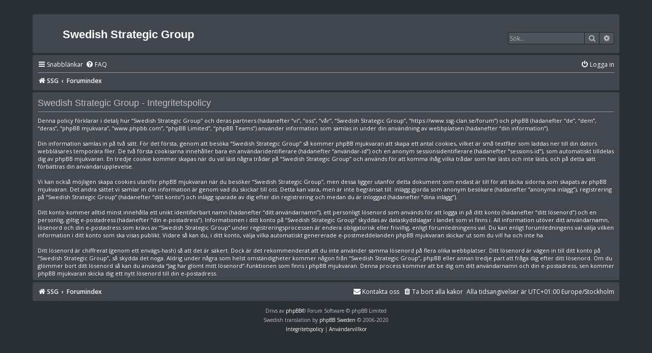

--- FILE ---
content_type: text/html; charset=UTF-8
request_url: https://www.ssg-clan.se/forum/ucp.php?mode=privacy&sid=11bccdc45dbbd22a410c79c73b9709cf
body_size: 4429
content:
<!DOCTYPE html>
<html dir="ltr" lang="sv">
<head>
<meta charset="utf-8" />
<meta http-equiv="X-UA-Compatible" content="IE=edge">
<meta name="viewport" content="width=device-width, initial-scale=1" />
<meta name="robots" content="noindex, nofollow" />

<title>Swedish Strategic Group - Kontrollpanel - Integritetspolicy</title>

	<link rel="alternate" type="application/atom+xml" title="Flöde - Swedish Strategic Group" href="/forum/app.php/feed?sid=9ceaa9e95f4dc3cce54baf7c26426fef">			<link rel="alternate" type="application/atom+xml" title="Flöde - Nya trådar" href="/forum/app.php/feed/topics?sid=9ceaa9e95f4dc3cce54baf7c26426fef">				

<!--
	phpBB style name: prosilver
	Based on style:   prosilver (this is the default phpBB3 style)
	Original author:  Tom Beddard ( http://www.subBlue.com/ )
	Modified by:
-->

<link href="./assets/css/font-awesome.min.css?assets_version=47" rel="stylesheet">
<link href="./styles/pycode-ssg/theme/stylesheet.css?assets_version=47" rel="stylesheet">
<link href="./styles/pycode-ssg/theme/sv/stylesheet.css?assets_version=47" rel="stylesheet">




<!--[if lte IE 9]>
	<link href="./styles/pycode-ssg/theme/tweaks.css?assets_version=47" rel="stylesheet">
<![endif]-->

		
<link href="./assets/css/font-awesome.min.css?assets_version=47" rel="stylesheet" media="screen">
<link href="./ext/stevotvr/flair/styles/all/theme/flair.css?assets_version=47" rel="stylesheet" media="screen">
<link href="./ext/vse/lightbox/styles/all/template/lightbox/css/lightbox.min.css?assets_version=47" rel="stylesheet" media="screen">


					<!-- Global site tag (gtag.js) - Google Analytics -->
		<script async src="https://www.googletagmanager.com/gtag/js?id=G-4ZDK1GLV4B"></script>
		<script>
			window.dataLayer = window.dataLayer || [];
			function gtag(){dataLayer.push(arguments);}
			gtag('js', new Date());

			gtag('config', 'G-4ZDK1GLV4B', {});
		</script>
		<style>
		@media (min-width: 900px) {
						.content img.postimage,
			.attachbox img.postimage {
				
				max-width: 894px !important;
			}
		}
	</style>





</head>
<body id="phpbb" class="nojs notouch section-ucp ltr ">


<div id="wrap" class="wrap">
	<a id="top" class="top-anchor" accesskey="t"></a>
	<div id="page-header">

		
		<div class="headerbar" role="banner">
					<div class="inner">

			<div id="site-description" class="site-description">
				<a id="logo" class="logo" href="./.." title="SSG"><span class="site_logo"></span></a>
				<h1>Swedish Strategic Group</h1>
				<p></p>
				<p class="skiplink"><a href="#start_here">Gå direkt till innehåll</a></p>
			</div>

									<div id="search-box" class="search-box search-header" role="search">
				<form action="./search.php?sid=9ceaa9e95f4dc3cce54baf7c26426fef" method="get" id="search">
				<fieldset>
					<input name="keywords" id="keywords" type="search" maxlength="128" title="Sök efter nyckelord" class="inputbox search tiny" size="20" value="" placeholder="Sök…" />
					<button class="button button-search" type="submit" title="Sök">
						<i class="icon fa-search fa-fw" aria-hidden="true"></i><span class="sr-only">Sök</span>
					</button>
					<a href="./search.php?sid=9ceaa9e95f4dc3cce54baf7c26426fef" class="button button-search-end" title="Avancerad sökning">
						<i class="icon fa-cog fa-fw" aria-hidden="true"></i><span class="sr-only">Avancerad sökning</span>
					</a>
					<input type="hidden" name="sid" value="9ceaa9e95f4dc3cce54baf7c26426fef" />

				</fieldset>
				</form>
			</div>
						
			</div>
					</div>
				<div class="navbar" role="navigation">
	<div class="inner">

	<ul id="nav-main" class="nav-main linklist" role="menubar">

		<li id="quick-links" class="quick-links dropdown-container responsive-menu" data-skip-responsive="true">
			<a href="#" class="dropdown-trigger">
				<i class="icon fa-bars fa-fw" aria-hidden="true"></i><span>Snabblänkar</span>
			</a>
			<div class="dropdown">
				<div class="pointer"><div class="pointer-inner"></div></div>
				<ul class="dropdown-contents" role="menu">
					
											<li class="separator"></li>
																									<li>
								<a href="./search.php?search_id=unanswered&amp;sid=9ceaa9e95f4dc3cce54baf7c26426fef" role="menuitem">
									<i class="icon fa-file-o fa-fw icon-gray" aria-hidden="true"></i><span>Obesvarade inlägg</span>
								</a>
							</li>
							<li>
								<a href="./search.php?search_id=active_topics&amp;sid=9ceaa9e95f4dc3cce54baf7c26426fef" role="menuitem">
									<i class="icon fa-file-o fa-fw icon-blue" aria-hidden="true"></i><span>Aktiva trådar</span>
								</a>
							</li>
							<li class="separator"></li>
							<li>
								<a href="./search.php?sid=9ceaa9e95f4dc3cce54baf7c26426fef" role="menuitem">
									<i class="icon fa-search fa-fw" aria-hidden="true"></i><span>Sök</span>
								</a>
							</li>
					
										<li class="separator"></li>

									</ul>
			</div>
		</li>

				<li data-skip-responsive="true">
			<a href="/forum/app.php/help/faq?sid=9ceaa9e95f4dc3cce54baf7c26426fef" rel="help" title="Vanliga frågor" role="menuitem">
				<i class="icon fa-question-circle fa-fw" aria-hidden="true"></i><span>FAQ</span>
			</a>
		</li>
						
			<li class="rightside"  data-skip-responsive="true">
			<a href="./ucp.php?mode=login&amp;redirect=ucp.php%3Fmode%3Dprivacy&amp;sid=9ceaa9e95f4dc3cce54baf7c26426fef" title="Logga in" accesskey="x" role="menuitem">
				<i class="icon fa-power-off fa-fw" aria-hidden="true"></i><span>Logga in</span>
			</a>
		</li>
						</ul>

	<ul id="nav-breadcrumbs" class="nav-breadcrumbs linklist navlinks" role="menubar">
				
		
		<li class="breadcrumbs" itemscope itemtype="https://schema.org/BreadcrumbList">

							<span class="crumb" itemtype="https://schema.org/ListItem" itemprop="itemListElement" itemscope><a itemprop="item" href="https://www.ssg-clan.se/" data-navbar-reference="home"><i class="icon fa-home fa-fw" aria-hidden="true"></i><span itemprop="name">SSG</span></a><meta itemprop="position" content="1" /></span>
			
							<span class="crumb" itemtype="https://schema.org/ListItem" itemprop="itemListElement" itemscope><a itemprop="item" href="./index.php?sid=9ceaa9e95f4dc3cce54baf7c26426fef" accesskey="h" data-navbar-reference="index"><span itemprop="name">Forumindex</span></a><meta itemprop="position" content="2" /></span>

			
					</li>

		
					<li class="rightside responsive-search">
				<a href="./search.php?sid=9ceaa9e95f4dc3cce54baf7c26426fef" title="Visa avancerade sökalternativ" role="menuitem">
					<i class="icon fa-search fa-fw" aria-hidden="true"></i><span class="sr-only">Sök</span>
				</a>
			</li>
			</ul>

	</div>
</div>
	</div>

	
	<a id="start_here" class="anchor"></a>
	<div id="page-body" class="page-body" role="main">
		
		

	<div class="panel">
		<div class="inner">
		<div class="content">
			<h2 class="sitename-title">Swedish Strategic Group - Integritetspolicy</h2>
			<div class="agreement">Denna policy förklarar i detalj hur “Swedish Strategic Group” och deras partners (hädanefter “vi”, “oss”, “vår”, “Swedish Strategic Group”, “https://www.ssg-clan.se/forum”) och phpBB (hädanefter “de”, “dem”, “deras”, “phpBB mjukvara”, “www.phpbb.com”, “phpBB Limited”, “phpBB Teams”) använder information som samlas in under din användning av webbplatsen (hädanefter “din information”).
	<br><br>
	Din information samlas in på två sätt. För det första, genom att besöka “Swedish Strategic Group” så kommer phpBB mjukvaran att skapa ett antal cookies, vilket är små textfiler som laddas ner till din dators webbläsares temporära filer. De två första cookisarna innehåller bara en användaridentifierare (hädanefter “användar-id”) och en anonym sessionsidentifierare (hädanefter “sessions-id”), som automatiskt tilldelas dig av phpBB mjukvaran. En tredje cookie kommer skapas när du väl läst några trådar på “Swedish Strategic Group” och används för att komma ihåg vilka trådar som har lästs och inte lästs, och på detta sätt förbättras din användarupplevelse.
	<br><br>
	Vi kan också möjligen skapa cookies utanför phpBB mjukvaran när du besöker “Swedish Strategic Group”, men dessa ligger utanför detta dokument som endast är till för att täcka sidorna som skapats av phpBB mjukvaran. Det andra sättet vi samlar in din information är genom vad du skickar till oss. Detta kan vara, men är inte begränsat till: inlägg gjorda som anonym besökare (hädanefter “anonyma inlägg”), registrering på “Swedish Strategic Group” (hädanefter “ditt konto”) och inlägg sparade av dig efter din registrering och medan du är inloggad (hädanefter “dina inlägg”).
	<br><br>
	Ditt konto kommer alltid minst innehålla ett unikt identifierbart namn (hädanefter “ditt användarnamn”), ett personligt lösenord som används för att logga in på ditt konto (hädanefter “ditt lösenord”) och en personlig, giltig e-postadress (hädanefter “din e-postadress”). Informationen i ditt konto på “Swedish Strategic Group” skyddas av dataskyddslagar i landet som vi finns i. All information utöver ditt användarnamn, lösenord och din e-postadress som krävs av “Swedish Strategic Group” under registreringsprocessen är endera obligatorisk eller frivillig, enligt forumledningens val. Du kan enligt forumledningens val välja vilken information i ditt konto som ska visas publikt. Vidare så kan du, i ditt konto, välja vilka automatiskt genererade e-postmeddelanden phpBB mjukvaran skickar ut som du vill ha och inte ha.
	<br><br>
	Ditt lösenord är chiffrerat (genom ett envägs-hash) så att det är säkert. Dock är det rekommenderat att du inte använder samma lösenord på flera olika webbplatser. Ditt lösenord är vägen in till ditt konto på “Swedish Strategic Group”, så skydda det noga. Aldrig under några som helst omständigheter kommer någon från “Swedish Strategic Group”, phpBB eller annan tredje part att fråga dig efter ditt lösenord. Om du glömmer bort ditt lösenord så kan du använda “Jag har glömt mitt lösenord”-funktionen som finns i phpBB mjukvaran. Denna process kommer att be dig om ditt användarnamn och din e-postadress, sen kommer phpBB mjukvaran skicka dig ett nytt lösenord till din e-postadress.<br />
	</div>
		</div>
		</div>
	</div>


			</div>

		
	<div id="page-footer" class="page-footer" role="contentinfo">
		<div class="navbar" role="navigation">
	<div class="inner">

	<ul id="nav-footer" class="nav-footer linklist" role="menubar">
		<li class="breadcrumbs">
							<span class="crumb"><a href="https://www.ssg-clan.se/" data-navbar-reference="home"><i class="icon fa-home fa-fw" aria-hidden="true"></i><span>SSG</span></a></span>									<span class="crumb"><a href="./index.php?sid=9ceaa9e95f4dc3cce54baf7c26426fef" data-navbar-reference="index"><span>Forumindex</span></a></span>					</li>
		
				<li class="rightside">Alla tidsangivelser är UTC+01:00 Europe/Stockholm</li>
							<li class="rightside">
				<a href="/forum/app.php/user/delete_cookies?sid=9ceaa9e95f4dc3cce54baf7c26426fef" data-ajax="true" data-refresh="true" role="menuitem">
					<i class="icon fa-trash fa-fw" aria-hidden="true"></i><span>Ta bort alla kakor</span>
				</a>
			</li>
																<li class="rightside" data-last-responsive="true">
				<a href="./memberlist.php?mode=contactadmin&amp;sid=9ceaa9e95f4dc3cce54baf7c26426fef" role="menuitem">
					<i class="icon fa-envelope fa-fw" aria-hidden="true"></i><span>Kontakta oss</span>
				</a>
			</li>
			</ul>

	</div>
</div>
	
		<div class="copyright">
						<p class="footer-row">
				<span class="footer-copyright">Drivs av <a href="https://www.phpbb.com/">phpBB</a>&reg; Forum Software &copy; phpBB Limited</span>
			</p>
						<p class="footer-row">
				<span class="footer-copyright">Swedish translation by <a href="http://www.phpbb.se/">phpBB Sweden</a> &copy; 2006-2020</span>
			</p>
									<p class="footer-row">
			<a class="footer-link" href="./ucp.php?mode=privacy&amp;sid=9ceaa9e95f4dc3cce54baf7c26426fef" title="Integritetspolicy" role="menuitem">
				<span class="footer-link-text">Integritetspolicy</span>
			</a>
			|
			<a class="footer-link" href="./ucp.php?mode=terms&amp;sid=9ceaa9e95f4dc3cce54baf7c26426fef" title="Användarvillkor" role="menuitem">
				<span class="footer-link-text">Användarvillkor</span>
			</a>
			</p>
								</div>
	
		<div id="darkenwrapper" class="darkenwrapper" data-ajax-error-title="AJAX error" data-ajax-error-text="Någonting gick snett." data-ajax-error-text-abort="Användaren avbröt." data-ajax-error-text-timeout="Din förfrågan tog för lång tid. Försök igen." data-ajax-error-text-parsererror="Någonting gick snett med förfrågan till servern.">
			<div id="darken" class="darken">&nbsp;</div>
		</div>
	
		<div id="phpbb_alert" class="phpbb_alert" data-l-err="Error" data-l-timeout-processing-req="Det tog för lång tid.">
			<a href="#" class="alert_close">
				<i class="icon fa-times-circle fa-fw" aria-hidden="true"></i>
			</a>
			<h3 class="alert_title">&nbsp;</h3><p class="alert_text"></p>
		</div>
		<div id="phpbb_confirm" class="phpbb_alert">
			<a href="#" class="alert_close">
				<i class="icon fa-times-circle fa-fw" aria-hidden="true"></i>
			</a>
			<div class="alert_text"></div>
		</div>
	</div>
	
	</div>
	
	<div>
		<a id="bottom" class="anchor" accesskey="z"></a>
		<img class="sr-only" aria-hidden="true" src="&#x2F;forum&#x2F;app.php&#x2F;cron&#x2F;cron.task.stevotvr.flair&#x3F;sid&#x3D;9ceaa9e95f4dc3cce54baf7c26426fef" width="1" height="1" alt="">
	</div>
	
	<script src="./assets/javascript/jquery-3.7.1.min.js?assets_version=47"></script>
		<script src="./assets/javascript/core.js?assets_version=47"></script>
			
		
		
												<script>
		var vseLightbox = {};
		vseLightbox.resizeHeight = 0;
		vseLightbox.resizeWidth = 894;
		vseLightbox.lightboxGal = 2;
		vseLightbox.lightboxSig = 0;
		vseLightbox.imageTitles = 0;
		vseLightbox.lightboxAll = 0;
		vseLightbox.downloadFile = 'download/file.php';
	</script>
	
		<script src="./styles/pycode-ssg/template/forum_fn.js?assets_version=47"></script>
<script src="./styles/pycode-ssg/template/ajax.js?assets_version=47"></script>
<script src="./ext/vse/lightbox/styles/all/template/js/resizer.js?assets_version=47"></script>
<script src="./ext/vse/lightbox/styles/all/template/lightbox/js/lightbox.min.js?assets_version=47"></script>

	
	<script>
	lightbox.option({
		'albumLabel': 'Bild\u0020\u00251\u0020av\u0020\u00252'
	});
</script>
	
	</body>
	</html>
	